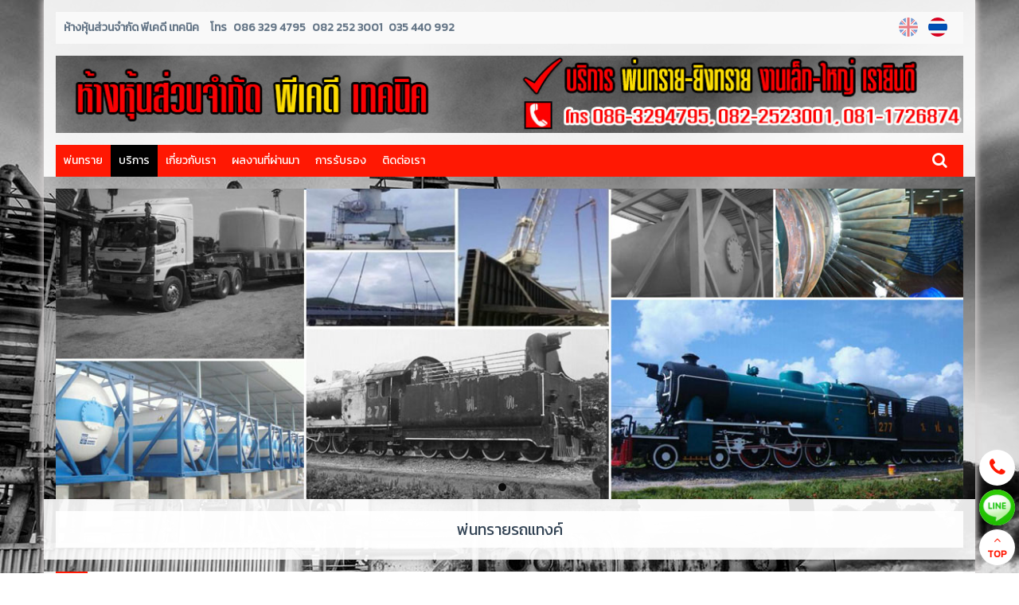

--- FILE ---
content_type: text/html
request_url: http://www.xn--o3cdose4g4g.com/%E0%B8%9E%E0%B9%88%E0%B8%99%E0%B8%97%E0%B8%A3%E0%B8%B2%E0%B8%A2%E0%B8%A3%E0%B8%96%E0%B9%81%E0%B8%97%E0%B8%87%E0%B8%84%E0%B9%8C+58757.html
body_size: 7322
content:
<!DOCTYPE html><html lang="th"><head><meta http-equiv="Content-Type" content="text/html; charset=utf-8" />
<meta name="viewport" content="width=device-width, initial-scale=1.0, maximum-scale=1.0, user-scalable=no" />
<title>พ่นทรายรถแทงค์</title>
<meta name="TITLE" content="พ่นทรายรถแทงค์">
<meta name="AUTHOR" content="ห้างหุ้นส่วนจำกัด พีเคดี เทคนิค">
<meta name="OWNER" content="ห้างหุ้นส่วนจำกัด พีเคดี เทคนิค">
<meta name="SUBJECT" content="พ่นทรายรถแทงค์">
<meta name="RATING" content="GENERAL">
<meta name="DESCRIPTION" content="พ่นทรายรถแทงค์ บริการ บริการลอกสี บริการพ่นสี ห้างหุ้นส่วนจำกัด พีเคดี เทคนิค">
<meta name="ABSTRACT" content="พ่นทรายรถแทงค์ บริการ บริการลอกสี บริการพ่นสี ห้างหุ้นส่วนจำกัด พีเคดี เทคนิค">
<meta name="KEYWORDS" content="พ่นทรายรถแทงค์,บริการพ่นทราย,บริการลอกสี,บริการพ่นสี">
<meta name="REVISIT-AFTER" content="1 DAYS">
<meta name="ROBOTS" content="ALL">
<meta name="LANGUAGE" content="TH">
<link href="https://quinl.quinlcdn.com/v3_template_verified/freedom/css/vendor/bootstrap.min.css" rel="stylesheet" media="screen"><link href="https://quinl.quinlcdn.com/v3_template_verified/freedom/css/style.css?t=1760500275" class="css-style" rel="stylesheet" media="screen"><link href="https://quinl.quinlcdn.com/v3_template_verified/freedom/css/style2.css?t=1760500275" class="css-style2" rel="stylesheet" media="screen"><link href="https://quinl.quinlcdn.com/v3_template_verified/freedom/css/flexslider.css?t=1760500275" rel="stylesheet" media="screen"><link href="https://quinl.quinlcdn.com/v3_template_verified/freedom/css/jquery.fancybox.css" rel="stylesheet" media="screen"><link href="https://fonts.googleapis.com/css?family=Kanit" rel="stylesheet"><link href="http://www.พ่นทราย.com/_imp_fonts.css" rel="stylesheet" media="screen"><link href="http://www.พ่นทราย.com/style.css" rel="stylesheet" media="screen"><script src="https://quinl.quinlcdn.com/v3_template_verified/freedom/js/libs/jquery-2.1.3.min.js"></script><script src="https://quinl.quinlcdn.com/v3_template_verified/freedom/js/jquery.fancybox.js"></script><link rel="shortcut icon" href="https://www.quinl.com/img/favicon.ico" /><style>.dbleerght{display:none;}</style></head><body class=" "><div class="fake-scrollbar"></div>
<div class="offcanvas-nav"> 
  <div class="nav-head" style="padding-bottom:0;">
    <div class="top-bar">
      <div class="nav-toggle" data-offcanvas="close"><i class="fa fa-close" style="color:#ffffff;position:  absolute;right:  0px;margin-top: 5px;font-size: 20px;">Close</i></div>
      <form class="search-box qshopsearch open" data-id="1" onsubmit="return searchProducts(1)">
        <span class="search-toggle fa fa-search"></span>
        <input type="text" id="search-field">
        <button type="submit" class="search-btn"><i class="search-icon"></i></button>
      </form>
    </div>
  </div>
  <div class="nav-body">
    <div class="overflow">
      <div class="inner">
        <div class="navzone2">
        <nav class="nav-link">
          <div class="scroll-nav" style="padding-left:15px;">
            <ul class="pages insertmenu"></ul>
          </div>
        </nav> 
        </div>       
      </div>
    </div>
  </div>
</div><div class="content-wrap box-layout"><div class="main-header-topbar veribg-content"><div class="topbar topbar-bg"><div class="container"><div class="topcompanyname fontbold ">ห้างหุ้นส่วนจำกัด พีเคดี เทคนิค</div>
			<div class="topphone bv3 fonttext"><span class="text">โทร</span> <span class="mobile"><a href="tel:086 329 4795">086 329 4795</a><a href="tel: 082 252 3001"> 082 252 3001</a><a href="tel: 035 440 992"> 035 440 992</a></span></div><div class="topphone bv3 bv3ib fonttext"><span>โทร</span> <span class="dvicer-tel"><a href="tel:086 329 4795">086 329 4795</a><a href="tel: 082 252 3001"> 082 252 3001</a><a href="tel: 035 440 992"> 035 440 992</a></span></div><div class="lang-bar"><ul><li><a href="http://www.พ่นทราย.com/Sprayed+Sand+on+Tank+Car+Sprayed+sand+services+58757.html" title="Sprayed Sand on Tank Car" class=""><img alt="en" src="https://www.quinl.com/img/en.png"></a></li><li><a href="http://www.พ่นทราย.com/พ่นทรายรถแทงค์+58757.html" title="พ่นทรายรถแทงค์" class="active"><img alt="th" src="https://www.quinl.com/img/th.png"></a></li></ul><div style="clear:both"></div></div><div style="clear:both"></div></div></div></div><div class="container "><div class="row veribg-content main-header-image"><img src="https://quinl.quinlcdn.com/v3_template_verified/freedom/img/pre2loading.gif" data-echo="https://quinl.quinlcdn.com/uploadHeader/1733995702_6551.jpg" class="quinlheader-display" ></div></div><div class="veribg-content main-header-menu"><header class="navbar navbar-sticky">
  <div class="container">
    <div class="navcompanyname menucolor" onclick="rightBar(0)" data-offcanvas="open">
      <i class="fa fa-reorder menucolor">MENU</i>
      <span>ห้างหุ้นส่วนจำกัด พีเคดี เทคนิค</span>
    </div><ul class="menu input-menuss"><li class="main" data-id="11"><a href="http://www.พ่นทราย.com"  title="พ่นทราย"  class="menu-level-0 fontbold ">พ่นทราย</a></li><li class="main" data-id="21"><a href="http://www.พ่นทราย.com/บริการ.html"  title="บริการ"  class="menu-level-0 fontbold active">บริการ</a></li><li class="main" data-id="31"><a href="http://www.พ่นทราย.com#aboutus"  title="เกี่ยวกับเรา"  class="menu-level-0 fontbold ">เกี่ยวกับเรา</a></li><li class="main">
					<a href="http://www.พ่นทราย.com/ผลงานที่ผ่านมา+367.html" title="ผลงานที่ผ่านมา" class="menu-level-0 fontbold ">ผลงานที่ผ่านมา</a></li><li class="main" data-id="41"><a href="http://www.พ่นทราย.com/การรับรอง.html"  title="การรับรอง"  class="menu-level-0 fontbold ">การรับรอง</a></li><li class="main" data-id="51"><a href="http://www.พ่นทราย.com/ติดต่อเรา.html"  title="ติดต่อเรา"  class="menu-level-0 fontbold ">ติดต่อเรา</a></li></ul><div class="toolbar">
				<form class="search-box2 qshopsearch" data-id="1" onsubmit="return false;">
					<input type="text" id="search-field-bar" onkeypress="enterKSearchProduct(event)" autocomplete="off" maxlength="30">
			    </form>
				<span class="mensearchboxbar nav-toggle shoppingcart-navbar" onclick="if(document.getElementById('search-field-bar').value!=''){window.location='?search='+document.getElementById('search-field-bar').value;}"><i class="fa fa-search menucolor"></i></span>
			  </div></div></header></div><section class=" gradient-veribg "><div class="page-heading text-left"><div class="container flexslider-hb"><div class="flexslider">
		<ul class="slides"><li><img  src="https://quinl.quinlcdn.com/v3_template_verified/freedom/img/pre2loading.gif" data-echo="https://quinl.quinlcdn.com/CompanyImages/slider/1743589098_821960.jpg" alt="พ่นทรายรถแทงค์" /></li><li><img  src="https://quinl.quinlcdn.com/v3_template_verified/freedom/img/pre2loading.gif" data-echo="https://quinl.quinlcdn.com/CompanyImages/slider/1398076074_55957.jpg" alt="พ่นทรายรถแทงค์" /></li></ul></div></div></div><div class="container "><div class="row"><div class="page-heading text-center">
      <div class="container main-page-h1 veribg-content titlecolor fontbold"><div class="veribg-content main-page-h1-2"><h1>พ่นทรายรถแทงค์</h1>
      </div></div></div><hr class="borderpage borderpagecolor"><div class="container productdetailpage"><div class="row veribg-content"><div class="main-page-h2">
          <div class="bgbox-l-first"><i class="fa fa-gift"></i></div>
          <div class="titlecolor pagetitleh2 veribg-content"><h2>พ่นทรายรถแทงค์</h2></div><div class="col-md-12 col-sm-12"><div class="page-heading veribg-content text-center"></div><section class="main-contents productpage"><div class="">
      	<div class="row"><div class="contentdetails contentcolor fonttext"><div class="dproduct-image bordermenucolor">
						   <div class="img-full"><div class="item picture image-bigview open" data-id="1">
                                <a href="https://quinl.quinlcdn.com/productImages/UploadImages/13841423415311_16751.jpg" class="gallery-item image-item fancybox" data-fancybox="group" title="พ่นทรายรถแทงค์">							  
                                    <img src="https://quinl.quinlcdn.com/productImages/UploadImages/13841423415311_16751.jpg" alt="พ่นทรายรถแทงค์">							  
                                </a>
                        </div><div class="item picture image-bigview " data-id="2">
                                <a href="https://quinl.quinlcdn.com/productImages/UploadImages/13841423415068_16751.jpg" class="gallery-item image-item fancybox" data-fancybox="group" title="พ่นทรายรถแทงค์">							  
                                    <img src="https://quinl.quinlcdn.com/productImages/UploadImages/13841423415068_16751.jpg" alt="พ่นทรายรถแทงค์">							  
                                </a>
                        </div></div>
						   <div class="img-small bordermenucolor">
							<a href="https://quinl.quinlcdn.com/productImages/UploadImages/13841423415311_16751.jpg" class="aimagesmall active" onClick="return viewimagePd(1)" data-id="1" title="พ่นทรายรถแทงค์"><img src="https://quinl.quinlcdn.com/productImages/UploadImagesSmall/13841423415311_16751.jpg" alt="พ่นทรายรถแทงค์"></a><a href="https://quinl.quinlcdn.com/productImages/UploadImages/13841423415068_16751.jpg" class="aimagesmall " onClick="return viewimagePd(2)" data-id="2" title="พ่นทรายรถแทงค์"><img src="https://quinl.quinlcdn.com/productImages/UploadImagesSmall/13841423415068_16751.jpg" alt="พ่นทรายรถแทงค์"></a>
							<div style="clear:both"></div>
						   </div>
						</div><div class="product-eventdata-01"></div><table class="table-bntpdtail table-addtocart-bnt" data-id="2" data-img="https://quinl.quinlcdn.com/productImages/UploadImagesSmall/13841423415311_16751.jpg"><tbody><tr><td><button type="button" class="btn btn-ghost btn-warning btn-sm inquiry-button" onclick="showFrmInquery()"><i class="fa fa-envelope-o"></i> <span id="textinquirybtn">สอบถาม</span></button></td></tr></tbody></table><div style="clear:both; height:10px;"></div>            <div class="main-productdetails">
				            	<div class="main-page-h2">
                  <div class="bgbox-l-first"><i class="fa fa-rss"></i></div>
                  <div class="titlecolor pagetitleh2 fontbolds veribg-content inquirydetailtitle">
                  <div class="st2t" style="padding-top:5px;">รายละเอียดบริการ</div></div>
                </div>
                <div style="clear:both; height:10px;"></div>
								<div class="fonttext">
                <p>การพ่นทรายเป็นเพียงแค่ส่วนหนึ่งของการทำสีป้องกันสนิม หรือที่รู้จักกัน ในนาม protective coting ซึ่งส่วนมากจะทำกันในงานอุตสาหกรรมขนาดใหญ่ ที่มีความเสี่ยงต่อการเกิดสนิม เช่น แท่นขุดเจาะน้ำมัน ,โรงกลั่นน้ำมัน ,โรงไฟฟ้า เป็นต้น</p>

<p>การพ่นสี&nbsp;พ่นทราย&nbsp;ในปัจจุบัน ได้ถูกนำมาประยุกต์ ใช้กับงานทั่วๆไป อย่างแพร่หลาย โดยมีความเชื่อที่ว่าการพ่นโลหะให้ขาวถึงเนื้อเหล็ก แล้วทาสีจะทำให้สีที่ทาหรือพ่นนั้นอยู่ได้นานกว่าปกติ<span style="line-height: 1.6em;">จริงอยู่ในเรื่องที่ว่า การพ่นทรายก็เหมือนกับเป็นการทำความสะอาดชิ้นงานไปในตัว แต่ลึกๆแล้ว งานพ่นทรายพ่นสี มีองค์ประกอบหลายส่วนที่ควรศึกษา</span></p>

<p><br />
เริ่มต้นด้วย ทรายที่เราใช้พ่น ในอุตสาหกรรมใหญ่ๆ ถือว่าทรายเป็นไม่เป็นที่ยอมรับในปัจจุบัน เนื่องจากมีส่วนของ ซิลิก้า ประกอบอยู่ ซึ่งจะมีผลในระยะยาวต่อปอดของผู้พ่น จึงหันมาใช้วัสดุอย่างอื่นแทน เช่น slag ต่างๆ และที่สำคัญ ทรายที่ใช้พ่นนั้นหากมีความเป็นเกลือ หรือ salt ผสมอยู่ในปริมาณที่มากเกิน จะส่งผลร้ายต่อชิ้นงานอย่างใหญ่หลวง เพราะว่า ในขณะที่เรามองว่าชิ้นงานสะอาด แต่คราบเกลือที่ติดมาจากทราย จะฝังอยู่ในชิ้นงาน โดยที่เราไม่รู้ตัว เมื่อเราใช้งานชิ้นงานนั้นๆสักระยะหนึ่ง ความชื้นจากภายนอกจะซึมผ่าน สีที่พ่น เข้ามาทำปฏิกิริยากับคราบเกลือที่ผิวเนื้อเหล็ก ก่อให้เกิดสนิมอย่างรวดเร็ว ภายใต้สีที่พ่นอยู่ กว่าจะรู้ตัวอีกที่ สนิมก็ปูดดันสีเรียบร้อยแล้ว</p>

<p>ความสะอาดหลังการพ่นทราย&nbsp;ก็มีส่วนสำคัญ ดังที่กล่าวตั้งแต่ต้นแล้วว่า หลังการพ่นทราย&nbsp;ผิวของชิ้นงานจะดูสะอาด แต่ถ้าเราสังเกตุดีๆ บนผิวของชิ้นงาน จะพบว่า เป็นจุดแป้งเล็กๆ บนชิ้นงานทั่วไป ทั้งนี้ก็เนื่องมาจาก ทรายแต่ละแห่งที่นำมาพ่นมีคุณภาพที่แตกต่างกัน มีค่าความแข็งที่ต่างกัน ทรายจากแหล่งที่ดี และมีการคัดอย่างดี จะมีส่วนผสม เม็ดแป้งเล็กๆไม่มาก และที่สำคัญที่มักละเลยหรือมองข้ามคือการทำความสะอาด ชิ้นงานหลังการพ่นทราย&nbsp;ช่างส่วนใหญ่จะพ่นสีทันที หลังพ่นทรายเสร็จสิ้น นั่นหมายความว่าได้พ่นสีทับคราบฝุ่น ซึ่งฝุ่นนั้นจะทำหน้าที่เป็นตัวกั้นไม่ให้สีเข้ายึดเกาะกับเนื้อเหล็กอย่างแท้จริง และจะมีผลต่อการลอกล่อนง่ายขึ้น<br />
<br />
ความเข้าใจในสีที่ใช้พ่น ก็มีส่วนที่จะทำให้ชิ้นงานมีอายุยืนยาวหรือไม่ โดยทั่วไปต้องเข้าใจว่า การผสมสีที่ถูกต้องเป็นอย่างไร อัตราส่วน ของสีผสมถูกส่วนหรือไม่ หรือพ่นในขณะที่อากาศชื้นเกินไปหรือไม่ การพ่นสีในขณะที่ชิ้นงานชื้นมีผลร้ายอย่างไร ก็ให้เราสังเกต สีที่ทาคอนกรีตที่ชื้นๆ มักจะหลุดล่อนอยู่เสมอ</p>
                </div>
			</div>
            <div style="clear:both; height:10px;"></div>
                                                                       	<div class="row group-showdata">	
              	<div class="col-sm-3 fdaa contentcolor" style="opacity:0.7">แหล่งผลิต:</div>
              	<div class="col-sm-9 fdaa contentcolor ">
                สุพรรณบุรี              	</div>
          	</div>
			          	           	<div class="row group-showdata">
             	<div class="col-sm-3 fdaa contentcolor" style="opacity:0.7">ยี่ห้อบริการ:</div>
              	<div class="col-sm-9 fdaa contentcolor ">
                  		ส กีรติ              	</div>
         	</div>
			           	                        
            
                                    <div style="clear:both; height:10px;"></div>  
          	
            <div class="row group-showdata">	
             	<div class="col-sm-3 fdaa contentcolor" style="opacity:0.7">ปรับปรุงล่าสุด:</div>
              	<div class="col-sm-9 fdaa contentcolor"> 
				23 เมษายน 2014                </div>
            </div>
            <div style="clear:both; height:10px;"></div>
            <div class="display-keywordtag"><b>พ่นทรายรถแทงค์ บริการ บริการลอกสี บริการพ่นสี ห้างหุ้นส่วนจำกัด พีเคดี เทคนิค</b> </div>            <div style="clear:both; height:20px;"></div>
            	<div class="main-page-h2 inquiry inquirydetailform">
                  <div class="bgbox-l-first"><i class="fa fa-comments"></i></div>
                  <div class="titlecolor pagetitleh2 fontbolds veribg-content">
                  <div class="st2t" style="padding-top:5px;">สอบถาม</div></div>
                </div>
			<div class="col-sm-12 inquirydetailform">      <div class="">
        <div class="row">
          <div class="">
            <form id="form-contactinquery" action="https://www.quinl.com/component_v3/inquiry_send.php" target="frmactionform" method="post" style="padding:20px 0px;">
                            <input type="hidden" name="lang" value="th" />
              <input type="hidden" name="ref" value="16751" />
              <input type="hidden" name="pageurl" value="http://www.พ่นทราย.com/พ่นทรายรถแทงค์+58757.html" />
              <input type="hidden" name="domain" value="http://www.พ่นทราย.com" />
              <input type="hidden" name="product" value="58757" />              <div class="row">
                <div class="col-sm-12">
                  <div class="form-group">
                    <label for="fd_name" class="sr">ส่งคำสอบถามถึง: </label>
                    <input type="text" class="form-control bordermenucolor" name="fd_sendto" readonly="readonly" style="background:#f5f5f5" value="ห้างหุ้นส่วนจำกัด พีเคดี เทคนิค">
                  </div>
                </div>
                <div class="col-sm-12">
                  <div class="form-group">
                    <label for="fd_title" class="sr">คำสอบถามของคุณคือ (*):</label>
                    <input type="text" class="form-control bordermenucolor input-ed-fil" name="fd_title" maxlength="60" id="fd_title" value="สอบถาม พ่นทรายรถแทงค์" required>
                  </div>
                </div>
                <div class="col-sm-6">
                  <div class="form-group">
                    <label for="fd_name" class="sr">ชื่อผู้ส่งคำสอบถาม (*):</label>
                    <input type="text" class="form-control bordermenucolor input-ed-fil" name="fd_name" maxlength="60" id="fd_name" required>
                  </div>
                </div>
                <div class="col-sm-6">
                  <div class="form-group">
                    <label for="fd_email" class="sr">อีเมล์ที่ใช้รับการตอบกลับ (*):</label>
                    <input type="email" class="form-control bordermenucolor input-ed-fil" name="fd_email" maxlength="60" id="fd_email" required>
                  </div>
                </div>
                <div class="col-sm-6">
                  <div class="form-group">
                    <label for="fd_phone" class="sr">หมายเลขโทรศัพท์ของคุณ:</label>
                    <input type="text" class="form-control bordermenucolor input-ed-fil" name="fd_phone" maxlength="20" id="fd_phone">
                  </div>
                </div>
                <div class="col-sm-6">
                  <div class="form-group">
                    <label for="fd_lineid" class="sr">ไลน์ไอดีของคุณ:</label>
                    <input type="text" class="form-control bordermenucolor input-ed-fil" name="fd_lineid" maxlength="20" id="fd_lineid">
                  </div>
                </div>
              </div>
              <div class="form-group">
                <label for="fd_message" class="sr">เขียนสิ่งที่คุณต้องการสอบถามด้านล่าง (*):</label>
                <div class="input-niceditor-message" style="font-size:12px">
                	<textarea name="fd_message" id="fd_message" style="height:200px" class="form-control bordermenucolor input-ed-fil fcireset"></textarea>
                </div>
                <div style="clear:both;"></div>
              </div>
              <div class="form-group">
              		<div style="clear:both; height:15px;"></div>
                  	<iframe id="frmactionform" name="frmactionform" src="https://www.quinl.com/captcha/v3i.php?date=1760500275" scrolling="no" frameborder="0" style="width:170px; height:40px"></iframe>
                    <div style="clear:both; height:5px;"></div>
                    <label for="fd_captcha" class="sr">รหัสที่อยู่ในภาพคือ?: *</label>
                    <div style="clear:both; height:5px;"></div>
                    <input type="text" autocomplete="off" class="form-control bordermenucolor input-ed-fil" style="width:160px;" name="fd_captcha" maxlength="20" id="fd_captcha">
              </div>
              <button type="button" onclick="submitInquiryformMbx()" class="inquiry-submit-mm btn btn-sm btn-warning">ส่งข้อความ</button>                
            </form>
          </div>
        </div>
      </div></div>
      </div></div>            <div class="row relatedproducts">
            
            	<div class="main-page-h2">
                  <div class="bgbox-l-first"><i class="fa fa-code-fork"></i></div>
                  <div class="titlecolor pagetitleh2 fontbolds veribg-content">
                  <div class="st2t" style="padding-top:5px;">บริการที่เกี่ยวข้อง</div></div>
                </div>
            	<div class="mainproductlistcate">
					   <div class="mp-body">
					   <div class="masonry-grid filter-grid sw4">
						<div class="grid-sizer"></div>
						<div class="gutter-sizer"></div><div class="item productitem-ingrid "><div class="mp-item post-tile" data-id="72183"><div class="mp-image"><a href="https://quinl.quinlcdn.com/productImages/UploadImages/1412566892_853858.jpg" class="fancybox" data-fancybox="group" title="พลอยพ่นทราย"><img alt="พลอยพ่นทราย" src="https://quinl.quinlcdn.com/v3_template_verified/freedom/img/preloader.gif" data-echo="https://quinl.quinlcdn.com/productImages/UploadImagesSmall/1412566892_853858.jpg" /></a></div><div class="mp-title"><a href="http://www.พ่นทราย.com/พลอยพ่นทราย+72183.html" class="a" title="พลอยพ่นทราย"><b><u>พลอยพ่นทราย</u></b></a></div><p class="font12">ตัวอย่างพลอยที่น้ำมาใช้ในงาน</p><div class="mp-button"><table class="table-shipping-bnt-product">
												<tbody><tr><td><span class="inquiry-button btn btn-sm btn-warning btn-ghost" onclick="showPageInquery(72183)"><i class="fa fa-comments"></i> <span>สอบถาม</span></span></td></tr></tbody>
											  </table></div><div style="clear:both"></div>
									</div>
								  </div><div class="item productitem-ingrid "><div class="mp-item post-tile" data-id="54812"><div class="mp-image"><a href="https://quinl.quinlcdn.com/productImages/UploadImages/13817267811533_16751.jpg" class="fancybox" data-fancybox="group" title="ลอกสีรถตู้อลูมิเนียม"><img alt="ลอกสีรถตู้อลูมิเนียม" src="https://quinl.quinlcdn.com/v3_template_verified/freedom/img/preloader.gif" data-echo="https://quinl.quinlcdn.com/productImages/UploadImagesSmall/13817267811533_16751.jpg" /></a></div><div class="mp-title"><a href="http://www.พ่นทราย.com/ลอกสีรถตู้อลูมิเนียม+พ่นทราย+54812.html" class="a" title="ลอกสีรถตู้อลูมิเนียม"><b><u>ลอกสีรถตู้อลูมิเนียม</u></b></a></div><p class="font12">การพ่นสี พ่นทราย ในปัจจุบัน ได้ถูกนำมาประยุกต์ ใช้กับงานทั่วๆไป อย่างแพร่หลาย</p><div class="mp-button"><table class="table-shipping-bnt-product">
												<tbody><tr><td><span class="inquiry-button btn btn-sm btn-warning btn-ghost" onclick="showPageInquery(54812)"><i class="fa fa-comments"></i> <span>สอบถาม</span></span></td></tr></tbody>
											  </table></div><div style="clear:both"></div>
									</div>
								  </div><div class="item productitem-ingrid "><div class="mp-item post-tile" data-id="54819"><div class="mp-image"><a href="https://quinl.quinlcdn.com/productImages/UploadImages/13817241734733_16751.jpg" class="fancybox" data-fancybox="group" title="พ่นลอกสติกเกอร์แทงค์สแตนเลส"><img alt="พ่นลอกสติกเกอร์แทงค์สแตนเลส" src="https://quinl.quinlcdn.com/v3_template_verified/freedom/img/preloader.gif" data-echo="https://quinl.quinlcdn.com/productImages/UploadImagesSmall/13817241734733_16751.jpg" /></a></div><div class="mp-title"><a href="http://www.พ่นทราย.com/พ่นลอกสติกเกอร์แทงค์สแตนเลส+พ่นทราย+54819.html" class="a" title="พ่นลอกสติกเกอร์แทงค์สแตนเลส"><b><u>พ่นลอกสติกเกอร์แทงค์สแตนเลส</u></b></a></div><p class="font12">การพ่นทรายโลหะส่วนมากแล้ว นิยมทำกันในงาน อุตสาหกรรมขนาดใหญ่ที่มีความเสี่ยงต่อการเกิดสนิม</p><div class="mp-button"><table class="table-shipping-bnt-product">
												<tbody><tr><td><span class="inquiry-button btn btn-sm btn-warning btn-ghost" onclick="showPageInquery(54819)"><i class="fa fa-comments"></i> <span>สอบถาม</span></span></td></tr></tbody>
											  </table></div><div style="clear:both"></div>
									</div>
								  </div><div class="item productitem-ingrid "><div class="mp-item post-tile" data-id="58750"><div class="mp-image"><a href="https://quinl.quinlcdn.com/productImages/UploadImages/13841419641302_16751.jpg" class="fancybox" data-fancybox="group" title="ลอกสี"><img alt="ลอกสี" src="https://quinl.quinlcdn.com/v3_template_verified/freedom/img/preloader.gif" data-echo="https://quinl.quinlcdn.com/productImages/UploadImagesSmall/13841419641302_16751.jpg" /></a></div><div class="mp-title"><a href="http://www.พ่นทราย.com/ลอกสี+พ่นทราย+58750.html" class="a" title="ลอกสี"><b><u>ลอกสี</u></b></a></div><p class="font12">บริการลอกสี</p><div class="mp-button"><table class="table-shipping-bnt-product">
												<tbody><tr><td><span class="inquiry-button btn btn-sm btn-warning btn-ghost" onclick="showPageInquery(58750)"><i class="fa fa-comments"></i> <span>สอบถาม</span></span></td></tr></tbody>
											  </table></div><div style="clear:both"></div>
									</div>
								  </div><div class="item productitem-ingrid "><div class="mp-item post-tile" data-id="175037"><div class="mp-image"><a href="https://quinl.quinlcdn.com/productImages/UploadImages/2203/1646972029_53344.jpg" class="fancybox" data-fancybox="group" title="งานซ่อมสะพาน พ่นทรายทำสี"><img alt="งานซ่อมสะพาน พ่นทรายทำสี" src="https://quinl.quinlcdn.com/v3_template_verified/freedom/img/preloader.gif" data-echo="https://quinl.quinlcdn.com/productImages/UploadImagesSmall/2203/1646972029_53344.jpg" /></a></div><div class="mp-title"><a href="http://www.พ่นทราย.com/งานซ่อมสะพาน+พ่นทรายทำสี+175037.html" class="a" title="งานซ่อมสะพาน พ่นทรายทำสี"><b><u>งานซ่อมสะพาน พ่นทรายทำสี</u></b></a></div><p class="font12">งานพ่นทรายบนผิวโลหะ ด้วยการยิงทรายหรือแซนด์บลาสติ้ง (Sand blasting) งานปรับปรุงซ่อม ทำสีผิวเหล็กใหม่ ทั้งรับงานตรงและรับงาน Sub-Contractor</p><div class="mp-button"><table class="table-shipping-bnt-product">
												<tbody><tr><td><span class="inquiry-button btn btn-sm btn-warning btn-ghost" onclick="showPageInquery(175037)"><i class="fa fa-comments"></i> <span>สอบถาม</span></span></td></tr></tbody>
											  </table></div><div style="clear:both"></div>
									</div>
								  </div><div class="item productitem-ingrid "><div class="mp-item post-tile" data-id="54814"><div class="mp-image"><a href="https://quinl.quinlcdn.com/productImages/UploadImages/13817263958004_16751.jpg" class="fancybox" data-fancybox="group" title="ลอกสีแทงค์น้ำมันแสตนเลส"><img alt="ลอกสีแทงค์น้ำมันแสตนเลส" src="https://quinl.quinlcdn.com/v3_template_verified/freedom/img/preloader.gif" data-echo="https://quinl.quinlcdn.com/productImages/UploadImagesSmall/13817263958004_16751.jpg" /></a></div><div class="mp-title"><a href="http://www.พ่นทราย.com/ลอกสีแทงค์น้ำมันแสตนเลส+พ่นทราย+54814.html" class="a" title="ลอกสีแทงค์น้ำมันแสตนเลส"><b><u>ลอกสีแทงค์น้ำมันแสตนเลส</u></b></a></div><p class="font12">ลอกสีแทงค์น้ำมันแสตนเลส การลอกสี พ่นทราย เป็นเพียงแค่ส่วนหนึ่งของการทำสีป้องกันสนิม</p><div class="mp-button"><table class="table-shipping-bnt-product">
												<tbody><tr><td><span class="inquiry-button btn btn-sm btn-warning btn-ghost" onclick="showPageInquery(54814)"><i class="fa fa-comments"></i> <span>สอบถาม</span></span></td></tr></tbody>
											  </table></div><div style="clear:both"></div>
									</div>
								  </div><div class="item productitem-ingrid "><div class="mp-item post-tile" data-id="168635"><div class="mp-image"><a href="https://quinl.quinlcdn.com/productImages/UploadImages/2106/1622787673_54037.jpg" class="fancybox" data-fancybox="group" title="พ่นทรายระบบเปียก"><img alt="พ่นทรายระบบเปียก" src="https://quinl.quinlcdn.com/v3_template_verified/freedom/img/preloader.gif" data-echo="https://quinl.quinlcdn.com/productImages/UploadImagesSmall/2106/1622787673_54037.jpg" /></a></div><div class="mp-title"><a href="http://www.พ่นทราย.com/พ่นทรายระบบเปียก+168635.html" class="a" title="พ่นทรายระบบเปียก"><b><u>พ่นทรายระบบเปียก</u></b></a></div><p class="font12">พ่นทรายระบบเปียก เหมาะกับงานทำความสะอาดชิ้นงานประเภทสแตนเลสหรือชิ้นงานประเภทอื่นที่ไม่ต้องการให้มีฝุ่นในระบบ</p><div class="mp-button"><table class="table-shipping-bnt-product">
												<tbody><tr><td><span class="inquiry-button btn btn-sm btn-warning btn-ghost" onclick="showPageInquery(168635)"><i class="fa fa-comments"></i> <span>สอบถาม</span></span></td></tr></tbody>
											  </table></div><div style="clear:both"></div>
									</div>
								  </div><div class="item productitem-ingrid "><div class="mp-item post-tile" data-id="67739"><div class="mp-image"><a href="https://quinl.quinlcdn.com/productImages/UploadImages/1705/1496110386_87087.jpg" class="fancybox" data-fancybox="group" title="พ่นทรายรถโฟล์คลิฟท์"><img alt="พ่นทรายรถโฟล์คลิฟท์" src="https://quinl.quinlcdn.com/v3_template_verified/freedom/img/preloader.gif" data-echo="https://quinl.quinlcdn.com/productImages/UploadImagesSmall/1705/1496110386_87087.jpg" /></a></div><div class="mp-title"><a href="http://www.พ่นทราย.com/พ่นทรายรถโฟล์คลิฟท์+67739.html" class="a" title="พ่นทรายรถโฟล์คลิฟท์"><b><u>พ่นทรายรถโฟล์คลิฟท์</u></b></a></div><p class="font12">ในปัจจุบันได้ถูกนำมาประยุกต์ ใช้กับงานทั่วๆ ไป อย่างแพร่หลาย ส่วนมากจะทำกันในงานอุตสาหกรรมขนาดใหญ่</p><div class="mp-button"><table class="table-shipping-bnt-product">
												<tbody><tr><td><span class="inquiry-button btn btn-sm btn-warning btn-ghost" onclick="showPageInquery(67739)"><i class="fa fa-comments"></i> <span>สอบถาม</span></span></td></tr></tbody>
											  </table></div><div style="clear:both"></div>
									</div>
								  </div></div></div>
					</div>            </div>
			</section></div></div> </section> <footer class="footer"><div class="container"> <div class="text-left footer-custom"><div style="clear:both"></div></div><div class="copy-r fonttext">&copy; 2025 <a href="https://www.quinl.co.th" target="_blank" title="รับทำเว็บไซต์" style="text-decoration: underline;">รับทำเว็บไซต์</a>คุณภาพโดย QuinL.Co.th, All Rights Reserved.</div></div></footer><div class="dialog-load"></div>
<script src="https://quinl.quinlcdn.com/v3_template_verified/freedom/js/plugins/isotope.pkgd.min.js"></script>
<script src="https://quinl.quinlcdn.com/v3_template_verified/freedom/js/plugins/bootstrap.min.js"></script>
<script src="https://quinl.quinlcdn.com/v3_template_verified/freedom/js/echo.js"></script>
<script src="https://quinl.quinlcdn.com/v3_template_verified/freedom/js/scripts.js?t=1760500276"></script>
<script>var viewmode='apply';</script>
<script src="https://quinl.quinlcdn.com/v3_template_verified/freedom/js/jquery.flexslider.min.js"></script>
<script src="https://quinl.quinlcdn.com/v3_template_verified/freedom/js/nicEdit.js"></script>
<script src="https://www.quinl.com/v2_template_main/theme_one/assets/js/th.js"></script>
    <script src="http://www.พ่นทราย.com/script.js?1760500276" charset="UTF-8"></script><script>var PageLastUpdate = '2025-10-15 10:51:16';var pageSiteIndex = 'http://www.พ่นทราย.com';</script></div><script>
$(function(){
    updateEventProduct(58757);
});
</script>
</body>
</html>

--- FILE ---
content_type: text/html
request_url: http://www.xn--o3cdose4g4g.com/__dialogmodels-th.html
body_size: 1179
content:
<div class="modal fade" id="signin-page">
  <div class="modal-dialog">
    <div class="container">
      <div class="modal-form">
        <div class="tab-content"> 
          <form class="tab-pane transition scale fade in active frme-datalogin" data-id="1" id="signin-form" autocomplete="off">
            <input type="hidden" name="lang" value="th" />
            <input type="hidden" name="ref" value="16751" />
            <div class="modal-title">เข้าสู่ระบบ</div>
            <div class="membertip">เข้าสู่ระบบด้วย QuinL ID สามารถใช้ได้ทุกเว็บของ <a href="https://www.quinl.com" target="_blank">QuinL.COM</a></div>
            <div class="form-group">
              <label for="si_email" class="sr">รหัสผู้ใช้ </label>
              <input type="email" maxlength="120" class="form-control login-username" name="email" id="email">
            </div>
            <div class="form-group">
              <label for="si-password" class="sr">รหัสผ่าน</label>
              <input type="password" maxlength="20" class="form-control login-password" name="password" id="password">
            </div>
            <div class="clearfix">
              <button type="button" class="btn-round btn-ghost btn-danger pull-left bntcolselogin" data-dismiss="modal"><i class="fa fa-close"></i></button>
              <button type="button" class="btn-round btn-ghost btn-success pull-right bnt-login-submit" onclick="memberlogin(1)"><i class="fa fa-check"></i></button>
            </div>
            <div class="form-switch helper-text space-top-2x">ยังไม่มีบัญชี? สมัครสมาชิกฟรี</div>
          </form>
          <form class="tab-pane transition scale fade" id="forgot-form">
            <input type="hidden" name="lang" value="th" />
            <input type="hidden" name="ref" value="16751" />
            <div class="modal-title">ลืมรหัสผ่าน</div>
            <div class="form-group space-top-2x">
              <label for="si_email" class="sr">อีเมล์</label>
              <input type="email" maxlength="120" class="form-control" name="email" id="email">
            </div>
            <div class="clearfix">
              <button type="button" class="btn-round btn-ghost btn-danger pull-left" data-dismiss="modal"><i class="fa fa-close"></i></button>
              <button type="button" class="btn-round btn-ghost btn-success pull-right" onclick="forgotPassword()"><i class="fa fa-check"></i></button>
            </div>
            <div class="form-switch helper-text space-top-2x">ยังไม่มีบัญชี? สมัครสมาชิกฟรี</div>
          </form>
          <form class="tab-pane transition scale fade" id="signup-form" onsubmit="submitSignupFRM()" action="https://www.quinl.com/component_v2/buyer-signup-ready.php" method="post">
            <input type="hidden" name="lang" value="th" />
            <input type="hidden" name="ref" value="16751" />
            <div class="modal-title fontbold">สมัครสมาชิก</div>
            <div class="membertip">สมัครสมาชิก QuinL ID บนเว็บสมาชิกของควินแอลเพียงครั้งเดียวสามารถใช้ได้ทุกเว็บของ <a href="https://www.quinl.com" target="_blank">QuinL.COM</a></div>
            <div class="form-group">
              <label for="name" class="sr">ชื่อ</label>
              <input type="text" maxlength="60" class="form-control" name="name" id="name" placeholder="" required>
            </div>
            <div class="form-group">
              <label for="email" class="sr">อีเมล์</label>
              <input type="email" maxlength="60" class="form-control" name="email" id="email" required>
            </div>
            <div class="form-group">
              <label for="password" class="sr">รหัสผ่าน</label>
              <input type="password" maxlength="20" class="form-control" name="password" id="password" placeholder="" required>
            </div>
            <div class="form-group">
              <label for="repassword" class="sr">ยืนยันรหัสผ่าน</label>
              <input type="password" maxlength="20" class="form-control" name="repassword" id="repassword" placeholder="" required>
            </div>
            <div class="clearfix">
              <button type="button" class="btn-round btn-ghost btn-danger pull-left" data-dismiss="modal"><i class="fa fa-close"></i></button>
              <button type="button" onclick="singUp()" class="btn-round btn-ghost btn-success pull-right"><i class="fa fa-check"></i></button>
            </div>
            <div class="form-switch helper-text space-top-2x">มีบัญชีอยู่แล้ว? เข้าสู่ระบบ</div>
          </form>
        </div>
        <ul class="nav-tabs" style="margin-top:10px;">
          <li id="form-1"><a href="#signup-form" data-toggle="tab">สมัครสมาชิก</a></li>
          <li id="form-1"><a href="#forgot-form" data-toggle="tab">ลืมรหัสผ่าน?</a></li>
          <li id="form-2"><a href="#signin-form" data-toggle="tab">เข้าสู่ระบบ</a></li>
        </ul>
      </div>
    </div>
  </div>
</div>

--- FILE ---
content_type: text/html; charset=utf-8
request_url: https://www.quinl.com/captcha/v3_captcha.php
body_size: 6849
content:
�PNG

   IHDR   �   2   
��   PLTE���   ��������̻�������������������������Ԍ�������������������������Ⱦ�ù�������Ǖ�������������������Ժ����������������������Ѳ�������Ͼ����ɼ��������������������������������������̱����������������������Ȱ�������������������������������������������������������������������������������緻���������������������������������븽���������������������������������������������������ĭ�������������ⰴ������������������������������������������������������������������������������������������������ꬰ���������������������������������������������������������񯴵��몯������ڭ����޿�������������⪮������������������������������������������������������˸����������������������������������������������������������ݴ����������������������κ��������������������������������������|��  0IDATh��y}x[�y�P�HIv
�ٰήXR�6Y��u�0� ������s.>pq XB��%��}8��U�H�2E�q�eI�%k-E�E��͒m��%�z()n2>���M�{��^�����98x�{ޏ��{���w�~[ρ���=�ݶ��޾���?��'>��3Gl=Ga�����ݷ�S��z����g>��s~����#O�?��~����ٿ�W��>�����w��s�{{�xߑG{?�����_��?��_��_��������K�����ү��ϟ8yh��O=�z�ɧ_��'��u���Fۃ��� �S,���~u�)�,K��a#1�K�N���X�;��udp�ĝ�vdq�&��^>a�^�k�S�鹙�c�Amn��b��K�����_��W~�}�_���/OH(����r�]4�D���>V�QO%/����eeV��=-���|�hw�����Zr��|>X=��H�ܑ��q¨�TW����c����]��_[��S_}�k��[��������7~�w��Z�`�zUy�2]>a,���>VKJ%���+n9��	���GՅ��o�sM�=-'�L/��9�[3�������F�.����f�:R���a��Ȥ��?{����&I�������u�Ê:S���Gx/Ǧ���8S_�=�p�G�E���%�)KVo�r6�����T33�f٥�	Q���r��L{J�lcZ�����g�{|����ۡ��T!���ľ"/~5 ����_qW�ofs�X���%�L�Z�F sg׽�jI�E���Hp�>��ҷN�j�VW�֧�Ӎ���/�]9�K�!O�����U�qpE$��A��J�^������;����o�_�������HyL+�s�:�\�ي�M��?VK�/�̂A(�8+��=[�B�vc�P$|�4���,�.�Z�^��#~u*r2s��i���Ť����=��������������?��?�������^��e3V)gu�f�+���RB���ŀ��c�� {�o��L�@����d�-=4�y�fx/�Շ7�k�fl9nV��r��f!���x,˗����'�������?��O�}��A{�ќ���<73J��������AD�?�����3��Y�
��E/�)�����F�Y�{A�'S��:o(���B�)Y&bQX�ǚ�1Gٕ�.�ZZ�F1S�ѫq����?��w�����������������V$Jc��k���g���H湮���X������R�Q*=9�.���9��z`$ֆé�H�A��R���V�y��lbmr6�2�;_�����/k��Vm�Z<��ǚ��X>���o�u{�����٘.d�Mۉ��F���{���{���{��K�����t�Ʀ�6��Zmms%�gK>�D�<2��"+">��
~�X�M�C��E,i�]��}��"kG+���pܨ�NGVwE�Θ̚#�[��^��ݚ;�p����E"Ȳ$�F�8N�5�!���w�{������>��t|y�]a����䞖(�c}�:�g$/�&o���)٫ȑ%��8)��F�XplYo:�c�rY��2��s�X��hڲNS��l˅f>^��n&��2;:��E��d��,d9b�2c�-SB%j�`�*�O(�ƋH��}�됰=p�B8)�.��VݎT	��]?�9�cׂ�h�~%v�
1�W�аg���a�Z�¼�F�O����e�|0oO̮s"�ay~jUbXQ�&"C,��!�`~���9�ێ�8oOs�^��{ .=r�ػ�;�]g%E�d.�a��e�[.[<�k��Btޑ���˅B��uoÙu������uvgLH�v�U�Y�  ?'�Wn^�G�Ny{��"��'R'���%yx/`�
/����|���~��W_{�=CR�X�+HTB����Hy�ͥsU������ؕ{Y3k۟��>�3��{f.����ʘ��`5DWX�
�)x{U�ƛo���7�,}��/����b�~{�~�H�|����v���=��*��������y{I���g�֑@����x_���e1�	������tF�-�r��W���x�|����/�_������P�@0H�-���w�lNwU�zS;n��3�s[���ŷ�3���ꑽ�!86�r�
`)�¼eK�n&���(�o���
S�7������o����e�Me�/c�ǈ۾1����	G;r(�Y0A���K�K�!{E>��'�>/4z9^�kg��,��3�E�/�n4���ܞ"�"�%�a�)�A�a��Z��ӗ�Rby�a�U�%� <H28��c�3$$C�QGG�b����Aݣ�6X�%U)*�2\�8_���Ϻ�l��2/<��҆1uj����գ���	���ZFz�y8�1ߚ��g��G�=�Hب������t͈��y�[��Q���1�6��w���D�}&~d¸�N%��?s#2�jG&�o�w�$JG����%���af�m�_r�*/~���r��5�V|.kj���5˖�c�)�
x./�:[W'n���0\�
E>"A�#H���HL
����2��ϙs9��%�P��#��
�
�#<�eB-SbH`0a�ߕ���n
��E����l��w��`דf̙�h�ԴJU��nXF[FoK\)���4�2ƅJ�2��/r�����S~Q���dNwƍ�t�h��:^ ��FF32�+��"��!�/�[����SҮXK�O�Vv�GE���j��չ���������f�@��c��H,������]������o��:}7��"���Lቂ��:��B��t�
j��KgE�!�b���#�8�Q��v�I^�ycp��h�	����`
t}�H�L"�WV�����u8�e淅4���F�\��7o�Cb��P�;
���TQ��(|�i j�K8���0��!���<��h�+��3	��Y^a��(L�^�)�ĉ�]�Ef)#d҈)
�,e��j��F�J����V�����n���� �98uqz0n�n������� �""R�r/�(�R� ��b<x�;"��Q��8��<�Up@�*_߸[n�G�S{lC�p�*p���P7�wh�
ֹ��mL�ŜZ��5����~����Q[�b�g�B��ln45M�.��#b�wO<��_�l�dH�Q(�Z����DaX�i�W<kN̗��I+!|���H!�#@�����=���e�c��_�'�ֿ�{AQ���X�Z���p�`L�^���l��P�OFs��L���X$��tr��(�0��P����yVA�N�JH"(̉J2��tZ@^+o]���S�C۠*�a��� �=��l����ܩ���/��U�F�S =+�i8éŝΦ;^iDa����ryK�X�/��Id�(;��NX�4�k��a�J-`��@)d ��2���?;�g��p$��m�͵�	�%��.wd{�7�5@���zSϽ��=�i�&7��}��0�RxӟH������h�F�G�����x�n��!��>�v�����F�k2qw���ģ�
X	����k��ô߿��-�_2&|� `f�%_����m������t$�R��Շ��p�������I�L (���@����$�%D���q��vo$�
���~�ʅ`%�0�Zq�c��ؑ5�+����.$g,[�&��zF`d+-�%������_y63
.D)��x�P�	t��p�������C��|�c�168�5i)"�#� 7�\�\����CAq+�*�jN+��0n9���u�˹B��d��T�\�R�rI*�'�w�bN��E�����v2�H�}dϱ��b �Tv.v����ME+���X�ZM+Np��:���+��~`�#,�C��,����U��t��M�]GYׯ6��Mh��ܟZ�!N��̬�⑖�~�dδ��l�z��*$-�t����>�ِ��<�b�8G�jݜS%"�DIA�S��C@=��\{���P-rM��QƲ�/�d�+��rL�F,��N���[YW\?��Pߵ�����'�E��k�l��� T:��һ�e����:Y��Xolf�d!O-XV��@yz?�B�I����j<�wX%J�7��,������N�D�	�yDh��ϛqS�[�ѹ+�lN�G�z4��*�
�fg�K�f��%�Oh(��>���!�O"�hs�]f f�����ih�@*�p���TgRܭy��5r��j���X�𖄭"l�i�sChg,V�����]N�F����#��1��rFs���ai�Es�{�r�a�C�E���-���6��!�Y�X�����x.;�'	[� iń8LS�
�j�G��Jk���b���ּ� �;��O�+	1�����]94��Z�B���4�u)��s�I&u�;ӪBk�C7[9���1���|�0�ן�C"o���+�2�]�n561E�����U�����>�ǖ���j1Z�̐0���JY�F:�-
��
肓� /���f2�x��z<hA�d�b�u����h�\U���X�t5 �r_�C������积�`������	#�^�tӟN����ɚ�9�����wǹ��S�>��L��ґ����k��?\��8b}9�ߌ�j�R��Di���HLX�Y;2<I����H)~T�:s�gc��ȝ�t<_h�mM�F�ʠs�B��|�d_�w��٫NGJ����X\&@V��S��;����#\����U<���	0���UٸNZ�E��e�0V)���"�p<��D�����yAֵց��������y&3w��mO�܉i�a�E����,׾�X��W�(����k�A�����)�F��޶ ��)�lͰ ��"X,�t"�*(��?��܀�A�
�_���kV;0?�ϧ�E�#'PHL�#�́މV�K��h6�;���,y;(��ؼ�H���F,:��]��|r�oF	���ǰR���w߱��ˬA�+U�*�U�޿��pv��,,D r�R���'>x��Te��SZz����$G����K���-����	��%�b�^[v�#���c�AH[m@�n��N� WG��\�ڌ�!�	%��Դ ��cr����A�./گT�S���욆��V�s�s�]v���3�-A.�P(�V>v�o���u
�v�$�X��H(x�`AQ�ϴ"����0%Lg[zJ�,!�4�uu�|L˟\�� �����񩅕�]w�ѹb #d�x��\`eȓ`�is��HJb���L�$�����-WV��1B���Y��b�=�Ģ�a�aV�(L�ζ4J���dj��c���I~�y�Cr����泍\5ب��&�Y��RI`fe�k��
#���q��)!i����L�6�<�yY��A�J�0g=�+V\v��	��_�ʖ|��>�&����B
Y�t��yF��O)0���t�Qx�c�B�Le�#�ZU	{�����F����!�n�#,�E�=�:c������8���8d
P��[�鞖YUj�JD *�����Ko�[g�47������k���픱�Rvī��}y35�{j4QZ�L�o�K����t�b.m.ݙ�_��$M(a#��_�#�?�x)e�#���z)�����?�6������'J5iܼ��s���'�5�4��^�͛�3�yI�(�s� b0wO�W�77�x�,��I�I��UI�2��]�X��c��J�N/��D@�-$�W��hO�x����Ԁ��G��Õ��҈�%�X>.g�^�{G�[�[6�@�(J�( i�%n���Μ���i�d2r =�3� �So���<#1lHV���w�:`��w��^:�D$��މ�ԪЊ;z�^q�f���C���tw=� =)�!Ŵ寜�)^^B�e`x掽����b�U���ؒ�|%��P����W ��e3f��� ��_�éH&�i٦܈\��� ^��=~���'�|�3�w?���g�<{����_z��/<��g��>��3p�w��=���������~�K����v��{�{`��W���q߱C=���=6��;з��w�رC}=}��3��}��=����x���=��L9�џ*07;�    IEND�B`�

--- FILE ---
content_type: text/css
request_url: http://www.xn--o3cdose4g4g.com/style.css
body_size: 1208
content:
@charset "utf-8";.veribg-content,.footer .container{ background: url(https://www.quinl.com/img/bg/FFF90.png); }.titlebox-headpage{ background:#FFF;} .contentcolor{color:#0070c0;}.borderpage{border-top:1px solid #ff1803; }.borderpagecolor{border-color:#ff1803 !important; }body{ background: url(https://quinl.quinlcdn.com/CompanyImages/UploadImages/1444971141_719007.jpg) top center  fixed  ;}.bg31{background-image: url("https://quinl.quinlcdn.com/CompanyImages/UploadImages/1444971141_719007.jpg") !important;background-repeat:repeat !important}.topbar-bg{background:#f9f9f9;}.topbar-bg *{color:#667788 !important;padding-right: 5px;}.topbar .topcompanyname,.topbar .topphone,.celink .shoppingcart span{ font-size:14px;font-weight:bold; }.site_keywords_h1{display:inline;font-size:14px;font-weight:bold;}.lang-bar ul li .fa{ font-size:18px; }.titlecolor,.titlecolor *{color:#334455 !important;}.navbar.navbar-sticky,.flex-direction-nav a,.bgcolormenu{background:#ff1803;}.navbar .menu .menu-level-0,.menucolor{color:#ffffff !important;}.navbar .menu .menu-level-0{ font-size:14px; font-weight:100; }.boxrightbar ul li .linkitem i.ficon{ color:#ff1803; }.boxrightbar ul li .linkitem{ color:#ff1803; }.boxrightcontent{ background-color:#ff1803;color: #fff; }.boxrightcontent:after{ border-left-color:#ff1803;color: #fff; }.boxrightcontent span a{ color: #fff; }@media screen and (max-width: 768px) {.boxrightbar ul li{background-color:#ff1803;}.boxrightbar ul li .linkitem{ color:#fff; }.boxrightbar ul li .linkitem i.ficon{ color:#fff; }}.textcolorbgmenu{color:#ff1803 !important;}.textcolorbgmenu:hover{color:#000000 !important;}.navbar .menu .menu-level-0.hover,.navbar .menu .menu-level-0.active,.navbar .nav-toggle:hover{background:#000000;color:#ffffff !important;}.btn-warning {background-color: #ff1803;border-color: #ff1803;color: #ffffff !important;}.btn-warning:hover {background-color: #000000;border-color: #000000;}.btn-ghost.btn-warning {background-color:#fff;border-color: #ff1803;color: #ff1803 !important;}.btn-ghost.btn-warning:hover {background-color: #000000;border-color: #000000;}.bgbox-l-first{ background-color: #ff1803;color:#ffffff; }.main-page-h2 .pagetitleh2{border-bottom:1px solid #ff1803;}.main-page-h1 .pagetitleh1{border-bottom:1px solid #ff1803;padding-left: 50px;padding-top: 3px;font-size: 20px;}.offcanvas-nav:before {background-color: #ff1803 !important;background: none;}.menu .submenu{background:#ffffff !important;}.menu .submenu li a{color:#334455 !important;}.menu .submenu li:hover{background:#eeeeee !important;}.categorybox-head,.producttitledesign .newceeicon{background:#ff0000;}.categorybox-head,.cateiconbars .fa,.newceeicon .fa{ color:#FFFFFF; }.categorybox-border,.newceeicon{ border-color:#ff0000 !important; }.categorybox-border .text-fontcate{ color:#000000;}.producttitledesign .mp-head{border-bottom:1px solid #ff0000;}
.categorybox-head{ border-bottom:5px solid #000000; }.a, a.a, .a{ color:#0070c0; }a[href^=tel]{ color:#667788; text-decoration:none;font-weight:bold;}.a:hover, a.a:hover, .a:hover{ color:#002060; }.bgboxproduct{ background:#FFF; }.borderboxproduct{border-color:#FFF !important;}.borderproduct{border-color:#eee !important;}.bgborderproduct{background:#eee;}.fontbold, .fontbold *,.fontbolds, .fontbolds *{
		font-family:'Kanit', Helvetica, Arial, sans-serif !important;
		font-weight:bold;
	}
	.fontmedium,.fontmediums, .fontmediums *{
		font-family:'Kanit', Helvetica, Arial, sans-serif !important;
	}
	body, .fonttext, .fonttexts, .fonttexts *{
		font-family:'Kanit', Helvetica, Arial, sans-serif;
	}
	.fontthin,.fontthin *{
		font-family:'Kanit', Helvetica, Arial, sans-serif !important;
	}
	h1, h2, h3, h4, h5, h6, .w3-slim, .w3-wide{
		font-family:'Kanit', Helvetica, Arial, sans-serif !important;		
	}

--- FILE ---
content_type: application/javascript
request_url: http://www.xn--o3cdose4g4g.com/script.js?1760500276
body_size: 1034
content:
$(window).load(function () {
		$(document).ready(function () {
			$('.flexslider').flexslider({ animation: "slide", slideshowSpeed: 10000,animationSpeed: 1000});
			if($('#slideformobile').hasClass('flexslidermobile')) {
				$('.flexslidermobile').flexslider({ animation: "slide", slideshowSpeed: 10000,animationSpeed: 1000});
			}
		});
});

$(document).ready(function() {
	try {
		$('.contentdetails img').each( function() {
			if($(this.closest('a')).prop("tagName")!='A'){
	    		var $img = $(this),
        		href = $img.attr('src');
    			$img.wrap('<a href="' + href + '" class="fancybox" data-fancybox="group"></a>');
    		}
		});
   
		$(".fancybox").fancybox({
			openEffect	: 'none',
			closeEffect	: 'none'
		});
	}
	catch(err) {
	}
});

var SHOPID = '16751';
var xmlproducturl = 'http://www.พ่นทราย.com/__productlist-'+sitelang+'.xml';
var SERVER_NAME = 'https://www.quinl.com/';
var SERVER_NAMEi = 'https://quinl.quinlcdn.com/v3_template_verified/freedom/';
var dialogmodels = 'http://www.พ่นทราย.com/__dialogmodels-'+sitelang+'.html';
var deliveryxml = 'http://www.พ่นทราย.com/__deliveryxml-'+sitelang+'.xml';
var countrylistphp = 'http://www.พ่นทราย.com/__country.html';
var textqty = 'จำนวน';
var textprice = 'ราคา';
var mdomain = 'http://www.พ่นทราย.com';
var mdomain2 = 'http://www.xn--o3cdose4g4g.com';
var companylogo='https://quinl.quinlcdn.com/CompanyImages/logo/1397818052_553672.jpg';
var syncappid='';
var syncpack ='';
var syncdata ='';
var syncmember ='';
var syncorderto ='';
var FD_MEMBER = 'v3_Member';
var openshop = '0';
var phone = ',086 329 4795, 082 252 3001, 035 440 992';
var companyname = 'ห้างหุ้นส่วนจำกัด พีเคดี เทคนิค';
var company_cookiebar = '0';
var line = '0863294795,moowimom';
var facebook = '';
var youtube = '';
var tiktok = '';
var instagram = '';
var messenger = '';
var currency = 'THB';
var linkviewAllproduct = '';
echo.init({
      offset: 100,
      throttle: 250,
      unload: false,
      callback: function (element, op) {
        console.log(element, 'has been', op + 'ed')
      }
    });
